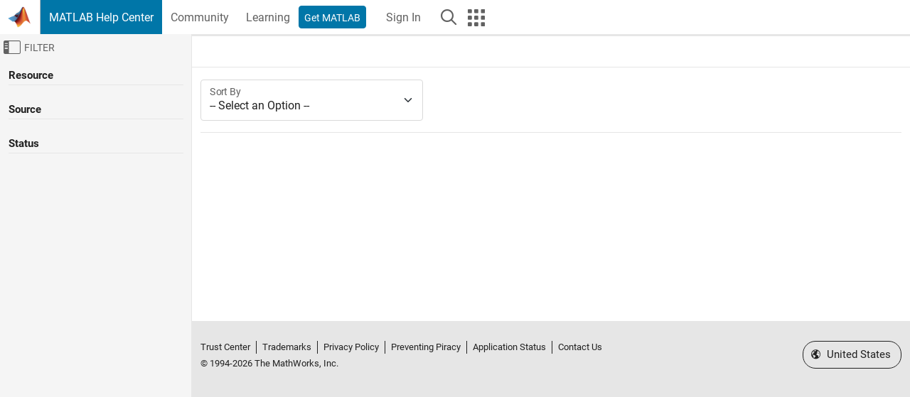

--- FILE ---
content_type: application/x-javascript;charset=utf-8
request_url: https://smetrics.mathworks.com/id?d_visid_ver=5.2.0&d_fieldgroup=A&mcorgid=B1441C8B533095C00A490D4D%40AdobeOrg&mid=01785802699921539917021492382706811682&ts=1769481614536
body_size: -34
content:
{"mid":"01785802699921539917021492382706811682"}